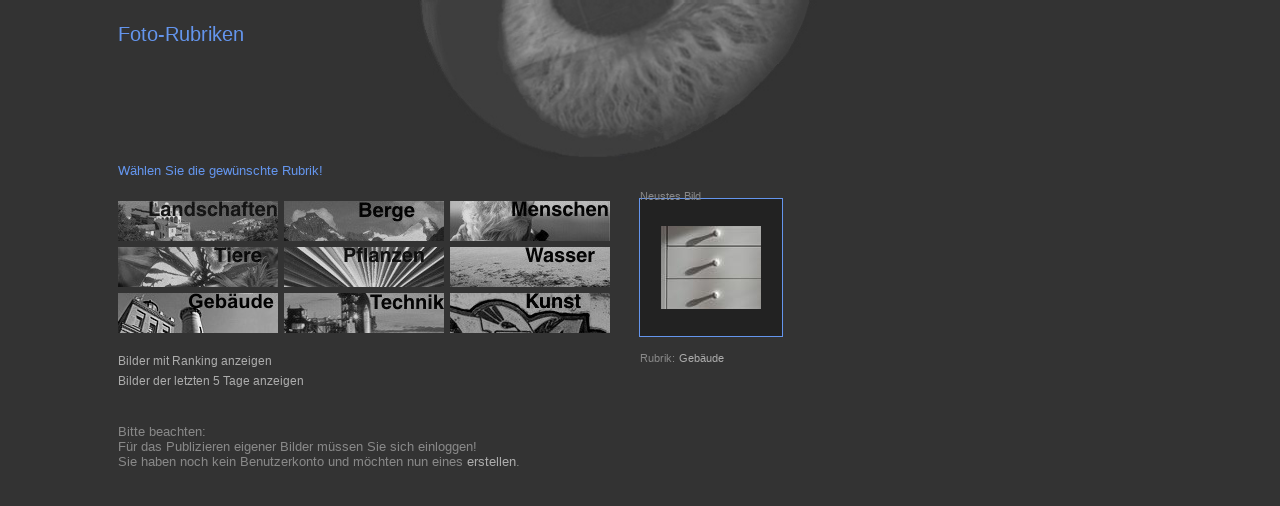

--- FILE ---
content_type: text/html
request_url: https://fotovue.mws-design.ch/Rubriken.asp
body_size: 2255
content:





<!DOCTYPE html PUBLIC "-//W3C//DTD HTML 4.01 Transitional//EN">
<html>

<head>
<meta http-equiv="Content-Type" content="text/html; charset=windows-1252">
<title>Rubriken</title>

<link rel="stylesheet" href="CSS/FotoVue.css" type="text/css">

<style type=text/css>
	BODY { margin-left:115px; }
</style>

<script language="JavaScript" type="text/JavaScript">
<!--
function MM_swapImgRestore() { //v3.0
  var i,x,a=document.MM_sr; for(i=0;a&&i<a.length&&(x=a[i])&&x.oSrc;i++) x.src=x.oSrc;
}

function MM_preloadImages() { //v3.0
  var d=document; if(d.images){ if(!d.MM_p) d.MM_p=new Array();
    var i,j=d.MM_p.length,a=MM_preloadImages.arguments; for(i=0; i<a.length; i++)
    if (a[i].indexOf("#")!=0){ d.MM_p[j]=new Image; d.MM_p[j++].src=a[i];}}
}

function MM_findObj(n, d) { //v4.01
  var p,i,x;  if(!d) d=document; if((p=n.indexOf("?"))>0&&parent.frames.length) {
    d=parent.frames[n.substring(p+1)].document; n=n.substring(0,p);}
  if(!(x=d[n])&&d.all) x=d.all[n]; for (i=0;!x&&i<d.forms.length;i++) x=d.forms[i][n];
  for(i=0;!x&&d.layers&&i<d.layers.length;i++) x=MM_findObj(n,d.layers[i].document);
  if(!x && d.getElementById) x=d.getElementById(n); return x;
}

function MM_swapImage() { //v3.0
  var i,j=0,x,a=MM_swapImage.arguments; document.MM_sr=new Array; for(i=0;i<(a.length-2);i+=3)
   if ((x=MM_findObj(a[i]))!=null){document.MM_sr[j++]=x; if(!x.oSrc) x.oSrc=x.src; x.src=a[i+2];}
}
//-->
</script>
</head>

<body onLoad="MM_preloadImages('assets/Landschaften.jpg','assets/Berge.jpg','assets/Menschen.jpg','assets/Technik.jpg','assets/Tiere.jpg','assets/Pflanzen.jpg','assets/Wasser.jpg','assets/Kunst.jpg')">

<div style="position: absolute; width: 100px; height: 100px; z-index: 1; left: 417px; top: 0px" id="Ebene1">
	<img border="0" src="assets/Auge_unten.jpg" width="406" height="163">
</div>

<div align="left">
  <table border="0" cellpadding="3" cellspacing="0" style="border-collapse: collapse" id="table1" width="667">
    <tr>
      <td colspan="3">
		<h1>Foto-Rubriken</h1>
		<br>
		<br>
		<br>
		<br>
		<br>
		<br>
		<br>
	  </td>
	  <td rowspan="6" width="20">&nbsp;</td>
	  <td>&nbsp;</td>
    </tr>
    <tr>
      <td colspan="3"><h4>Wählen Sie die gewünschte Rubrik!</h4></td>
      <td>
	  </td>
    </tr>
    <tr>
      <td><a href="Show_Dia.asp?Rubrik=1" onMouseOut="MM_swapImgRestore()" onMouseOver="MM_swapImage('Image1','','assets/Landschaften.jpg',1)"><img src="assets/Landschaften-b.jpg" alt="Landschaften" name="Image1" width="160" height="40" border="0"></a></td>
      <td><a href="Show_Dia.asp?Rubrik=5" onMouseOut="MM_swapImgRestore()" onMouseOver="MM_swapImage('Image2','','assets/Berge.jpg',1)"><img src="assets/Berge-b.jpg" alt="Berge" name="Image2" width="160" height="40" border="0"></a></td>
      <td><a href="Show_Dia.asp?Rubrik=2" onMouseOut="MM_swapImgRestore()" onMouseOver="MM_swapImage('Image3','','assets/Menschen.jpg',1)"><img src="assets/Menschen-b.jpg" alt="Menschen" name="Image3" width="160" height="40" border="0"></a></td>     
	  
        <td rowspan="3" width="134" height="0" bgcolor="#222222" style="border: 1px solid #6495ED; padding-left: 4px; padding-right: 4px; padding-top: 1px; padding-bottom: 1px">
		    <p align="center">
		    
			<a href="Show_Image.asp?Image=160207-122607.jpg"><img border="0" src="Thumbs/160207-122607.jpg"></a></P>
		</td>
	   
	   </td>
    </tr>
    <tr>
      <td><a href="Show_Dia.asp?Rubrik=4" onMouseOut="MM_swapImgRestore()" onMouseOver="MM_swapImage('Image4','','assets/Tiere.jpg',1)"><img src="assets/Tiere-b.jpg" alt="Tiere" name="Image4" width="160" height="40" border="0"></a></td>
      <td><a href="Show_Dia.asp?Rubrik=3" onMouseOut="MM_swapImgRestore()" onMouseOver="MM_swapImage('Image5','','assets/Pflanzen.jpg',1)"><img src="assets/Pflanzen-b.jpg" alt="Pflanzen" name="Image5" width="160" height="40" border="0"></a></td>
      <td><a href="Show_Dia.asp?Rubrik=7" onMouseOut="MM_swapImgRestore()" onMouseOver="MM_swapImage('Image6','','assets/Wasser.jpg',1)"><img src="assets/Wasser-b.jpg" alt="Wasser" name="Image6" width="160" height="40" border="0"></a></td>      
    </tr>
    <tr>
       <td><a href="Show_Dia.asp?Rubrik=9" onMouseOut="MM_swapImgRestore()" onMouseOver="MM_swapImage('Image7','','assets/Gebäude.jpg',1)"><img src="assets/Gebäude-b.jpg" alt="Gebäude" name="Image7" width="160" height="40" border="0"></a></td>
       <td><a href="Show_Dia.asp?Rubrik=6" onMouseOut="MM_swapImgRestore()" onMouseOver="MM_swapImage('Image8','','assets/Technik.jpg',1)"><img src="assets/Technik-b.jpg" alt="Technik" name="Image8" width="160" height="40" border="0"></a></td>
       <td><a href="Show_Dia.asp?Rubrik=8" onMouseOut="MM_swapImgRestore()" onMouseOver="MM_swapImage('Image9','','assets/Kunst.jpg',1)"><img src="assets/Kunst-b.jpg" alt="Kunst" name="Image9" width="160" height="40" border="0"></a></td>
    </tr>
	<tr>
      <td colspan="3" height="15"></td>
    </tr>		
 	
    <tr>
      <td colspan="3"> 
        <a href="Show_Dia-User.asp?filter=ranking" target="right" title="Zeigt alle bewertete Bilder">Bilder mit Ranking anzeigen</a>
      </td>
    </tr>	 
    <tr>
      <td colspan="3"> 
        <a href="Show_Dia-User.asp?filter=neuste" target="right" title="Zeigt alle als neu gekennzeichneten Bilder">Bilder der letzten 5 Tage anzeigen</a>
      </td>
    </tr>	
 	
	<tr>	
      <td colspan="3" class="infotext1">
	    <br><br>
		  Bitte beachten:<br>Für das Publizieren eigener Bilder müssen Sie sich einloggen!<br>
		  Sie haben noch kein Benutzerkonto und möchten nun eines <a href="addedit_User.asp?modus=add" target="_self">erstellen</a>.		  
		<br>
	  </td>
	  <td>&nbsp;</td>
    </tr>
	
  </table>
</div>



	<div style="position: absolute; width: 100px; height: 20px; z-index: 10; left: 640px; top: 190px" id="Ebene1">
		<a class="infotext" align="center">Neustes Bild</a>
	</div>
	<div style="position: absolute; width: 150px; height: 20px; z-index: 10; left: 640px; top: 350px" id="Ebene1">
		<font class="infotext">Rubrik:</font> <a href="Show_Dia.asp?Rubrik=9" class="infotext" align="center">Gebäude</a>
	</div>

 
</body>

</html>

--- FILE ---
content_type: text/css
request_url: https://fotovue.mws-design.ch/CSS/FotoVue.css
body_size: 2794
content:
BODY		{
			margin-top:20px; 
			margin-left:50px;
			margin-right:20px;
			margin-down:20px;
			font-family : Arial, Verdana, Helvetica, Swiss, Geneva, Tahoma, Sans-serif;
			background-color : #333333;
			color: #DDDDDD;
			font-size: 13px;
	
			scrollbar-arrow-color: #888888;
			scrollbar-darkshadow-color: #888888;
			scrollbar-face-color: #222222;
			scrollbar-track-color: #444444;
			scrollbar-3dlight-color: #888888;
			scrollbar-base-color: #888888;
			scrollbar-shadow-color: #888888;				
			}	
	
	
a {color: #ACACAC; text-decoration:none;}
a:link { color:#ACACAC;}
a:visited {color:#ACACAC;}
a:hover {color: #639EFF; text-decoration: underline;}
a:focus { color:#ACACAC;}
a:active { color:#ACACAC;}

a.admin {color: #6495ED; text-decoration:none;}
a.admin:link { color:#6495ED;}
a.admin:visited {color:#6495ED;}
a.admin:hover {color: #000000; text-decoration: none;}
a.admin:focus { color:#6495ED;}
a.admin:active { color:#6495ED;}

.wahl  {color:#639EFF;}



	
/*  CSS-Layout  */		

h1			{
			font-family: Verdana, Arial, Helvetica, Swiss, Geneva, Tahoma, Sans-serif;
			color: #6495ED;
			font-size: 20px;
			font-weight: normal;			
			}	
			
h2			{
			font-family: Verdana, Arial, Helvetica, Swiss, Geneva, Tahoma, Sans-serif;
			color: #6495ED;
			font-size: 14px;
			font-weight: bold;				
			}
			
h3			{
			font-family: Verdana, Arial, Helvetica, Swiss, Geneva, Tahoma, Sans-serif;
			color: #6495ED;
			font-size: 13px;
			font-weight: bold;				
			}	
			
h4			{
			font-family: Verdana, Arial, Helvetica, Swiss, Geneva, Tahoma, Sans-serif;
			color: #6495ED;
			font-size: 13px;
			font-weight: normal;				
			}							
					
A.dia		{
			border: solid 1px  #333333;
			}
						
A.dia:hover	{
			border: solid 1px  #FFFFFF;
			}				
					
					
					
					
					
TABLE.eins  {
 			background-color: #333333;
			border: 0;
			width: 700;
			border : none;
    		}
    
TABLE.infotable {
 			background-color: #222222;
			border: 0;
			width: 700;
			border : none;
    		}
			
TABLE.admintable {
 			background-color: #222222;
			border: 0;
			border : none;
    		}			
	
td.TABtitel	{
			font-family: Verdana, Arial, Helvetica, Swiss, Geneva, Tahoma, Sans-serif;
			color:#6495ED;
			font-size: 11px;					
			background-color:#000000;
			font-weight: bold;		
			height:21px;
			}	
			
td.TABtext	{
			font-family: Verdana, Arial, Helvetica, Swiss, Geneva, Tahoma, Sans-serif;
			color:#888888;
			font-size: 12px;					
			background-color:#222222;
			font-weight: normal;		
			height:13px;
			}				
			
td			{
			font-family: Verdana, Arial, Helvetica, Swiss, Geneva, Tahoma, Sans-serif;
			color: #DDDDDD;
			font-size: 12px;			
			}	
	
TD.titel 	{
			font-family: Verdana, Arial, Helvetica, Swiss, Geneva, Tahoma, Sans-serif;
			color: #6495ED;
			font-size: 14px;
			font-weight: bold;	
			padding-top: 5px;
			}		
				
td.adminmenu	{
			font-family: Arial, Verdana, Helvetica, Swiss, Geneva, Tahoma, Sans-serif;
			color:#6495ED;
			font-size: 12px;					
			background-color:#000000;
			border: solid 1px #666666;
			font-weight: normal;		
			height:21px;
			}				

TD.helptext {
			font-family:  Arial, Helvetica, sans-serif;
			font-size: 10pt;
			font-weight: normal;
			color: #999999;
			}		

TD.help 	{
			font-family:  Arial, Helvetica, sans-serif;
			font-size: 10pt;
			font-weight: normal;
			color: #6495ED;
			}		
			
TD.help1 	{
			font-family:  Arial, Helvetica, sans-serif;
			font-size: 9pt;
			font-weight: normal;
			color: #6495ED;
			}
			
TD.infod	{
			font-family:  Arial, Helvetica, sans-serif;
			font-size: 12pt;
			font-weight: normal;
			color: #6495ED;
			}							

TD.Bild 	{
			font-family:  Arial, Helvetica, sans-serif;
			font-size: 10pt;
			font-weight: normal;
    		text-align : center;
			color: #000000;
			background-color: #000000;
			vertical-align: bottom;
			padding: 5px;
			padding-bottom: 2px;
			}	

TD.Dia 		{
			background:url('../assets/dia2.gif') no-repeat;
			width:140px; height:140px; background-repeat:no-repeat
			}			
		
		
/*  DIV  */			

#dek 		{
			POSITION:absolute;
			VISIBILITY:hidden;
			top: 8px;
			left: 8px;
			height:150px; 
			width:230px; 			
			Z-INDEX:200;
			}		
			
#dek1 		{
			POSITION:absolute;
			VISIBILITY:hidden;
			top: 8px;
			left: 8px;
			height:150px; 
			width:215px; 			
			Z-INDEX:200;
			}	
			
#dek1t 		{
			POSITION:absolute;
			VISIBILITY:hidden;
			top: 8px;
			left: 8px;
			height:150px; 
			width:415px; 			
			Z-INDEX:200;
			}		
			
#dek2 		{
			POSITION:absolute;
			VISIBILITY:hidden;
			top: 90px;
			left: 30px;
			height:150px; 
			width:330px; 			
			Z-INDEX:200;
			}						

#dekSU 		{
			POSITION:absolute;
			VISIBILITY:hidden;
			top: 280px;
			left: 70px;
			height:150px; 
			width:350px; 			
			Z-INDEX:200;
			}	
			
#inDia   	{
			position: relative;
			text-align: center;
			vertical-align : middle; 
			z-index: 10;
			}
			
#Diashow	{
			position: absolute;
			background-color: #222222;
			top: 24px;
			left: 5px;
			height:207px; 
			width:23px; 
			z-index: 11;
			}	
			
#Bildshow	{
			position: absolute;
			background-color: #222222;
			top: 24px;
			left: 5px;
			height:40px; 
			width:23px; 
			z-index: 11;
			}						

#bewerten   {
			position: absolute;
			top: 119px;
			left: 120px;
			height:15px; 
			width:15px; 
			z-index: 11;
			}
			
#bewerten2  {
			position: absolute;
			top: 20px;
			left: 3px;
			height:15px; 
			width:15px; 
			z-index: 11;
			}	
				
#NewsHome 	{
			position: absolute;
			top: 205px;
			left: 118px;
			height:200px; 
			width:537px; 
			z-index: 50;
			}

#NewsSU 	{
			position: absolute; 
			left: 120px; 
			top: 90px;					
			width: 537px; 			
			z-index: 4; 
			}	
			
#News 		{
			position: absolute;
			top: 3px;
			left: 103px;
			height:15px; 
			width:15px; 
			z-index: 50;
			}			
			
#AText 		{
			position: absolute;
			top: 7px;
			left: 7px;
			height:15px; 
			width:15px; 
			z-index: 45;
			cursor: hand;
			}		
			
#Tool 		{
			position: absolute;
			top: 0px;
			left: 73px;
			height:7px; 
			width:17px; 
			z-index: 45;
			cursor: hand;
			}	
			
#PDFtool    {
			position: absolute;
			top: -1px;
			left: 52px;
			height:8px; 
			width:17px; 
			z-index: 48;
			cursor: hand;
			}							
			
#Del 		{
			position: absolute;
			top: 3px;
			left: 103px;
			height:15px; 
			width:15px; 
			z-index: 51;
			}							
			
#thumb   	{
			position: relative;	
			top:0;
			height:100%; 			
			width: 100%;
			z-index: 10;
			}		
			
#daten   	{
			position: absolute;
			top: 118;
			left: 7;
			height:15px; 
			width:15px; 
			z-index: 11;
			}											
			
#text   	{
			position: absolute;	
			background-color: #222222;
			font-family:Arial,Helvetica,sans-serif;
         	font-size:9pt;
			color: #777777;
			top: 121px;
			left: 35px;		
			width: 70px;
			cursor: not-allowed;
			z-index: 20;
			}					
			
#sterne   	{
			position: absolute;	
			background-color: #222222;	
			top: 121px;
			left: 35px;		
			width: 70px;
			cursor: text;
			z-index: 20;
			}		
			
#Rubrik   	{
			background-color: #333333;
			font-family:Arial,Helvetica,sans-serif;
			font-weight: normal;
         	font-size:8pt;
			color: #6495ED;	
			padding-bottom: 5px;		
			}
			
#wessen	{
			position: absolute;
			background-color: #333333;
			font-family:Arial,Helvetica,sans-serif;
			font-weight: normal;
         	font-size:14pt;
			color: #555555;				
			top: -3px;
			left: 118px;
			height:12px; 
			width:600px; 
			text-align:left;
			z-index: 110;
			}
			
#inframe	{
			position: relative;
			background-color: #333333;		
			border: solid 1px #000000;			
			height:418px; 
			width:680px; 
			text-align:left;
			overflow: scroll; 
			z-index: 110;
			}																			
			
#inframeDA	{
			position: relative;
			background-color: #333333;		
			border: 1px solid #C10000;		
			height:418px; 
			width:680px; 
			text-align:left;
			overflow: scroll; 
			z-index: 110;
			}		
#inframeM2U	{
			position: relative;
			background-color: #222222;		
			border: 1px solid #000000;
			padding:10px;
			height:171px; 
			width:500px; 
			text-align:left;
			overflow: scroll; 
			z-index: 110;
			}						
			
#NoProt    	{
			position: absolute;
  			font-family: Arial, Verdana, Helvetica, Swiss, Geneva, Tahoma, Sans-serif;
			font-size: 12px;
			color: #C10000;					
			background-color: #222222;		
			border: 1px solid #910000;
			padding:7px;
			left: 30px;
			height:150px; 
			width:110px; 
			text-align:left;
			z-index: 110;
			}	
			
#sessionDIV {
			position: absolute;
			top: 26px;
			left:6px;
			width:61px;
			border: 0px solid #555555;
			background-color: #222222;
			text-align:center;
			padding-bottom: 5px;
			}
#Nr			 {
			position: absolute;
			top: 7px;
			left:20px;
			width:20px;
			text-align:center;
			font-family: Verdana, Arial, Helvetica, Swiss, Geneva, Tahoma, Sans-serif;
			color: #666666;
			font-size: 11px;
			font-weight: normal;			
			}
.Bildrahmen {
			border: 1px solid #000000;
			}				
									
.thumb 		{
            border: solid 0px  #666666;
  			}								
		
Input.submit {
			border: solid 1px #666666;
			color: #6495ED;
			background-color: #000000;
			font-size: 12px;
			}
			
Select		{
			font-family: Arial, Verdana, Helvetica, Swiss, Geneva, Tahoma, Sans-serif;
			border: solid 1px #000000;
			color: #000000;
			background-color: #B5D7F1;
			font-size: 12px;
			}		
			
Select.rot	{
			font-family: Arial, Verdana, Helvetica, Swiss, Geneva, Tahoma, Sans-serif;
			border: solid 1px #000000;
			color: #000000;
			background-color: #FF7F7F;
			font-size: 12px;
			}					
			
Input		{
			font-family: Arial, Verdana, Helvetica, Swiss, Geneva, Tahoma, Sans-serif;
			border: solid 1px #666666;
			color: #000000;
			background-color: #B5D7F1;
			font-size: 12px;
			}
			
textarea	{
			font-family: Arial, Verdana, Helvetica, Swiss, Geneva, Tahoma, Sans-serif;
			border: solid 1px #000000;
			color: #000000;
			background-color: #B5D7F1;
			font-size: 12px;
			}			
			
Input.check	{
			font-family: Arial, Verdana, Helvetica, Swiss, Geneva, Tahoma, Sans-serif;
			border: solid 1px #333333;
			color: #000000;
			background-color: #333333;
			font-size: 12px;
			}	
								
Input.check1{
			font-family: Arial, Verdana, Helvetica, Swiss, Geneva, Tahoma, Sans-serif;
			border: solid 1px #222222;
			color: #000000;
			background-color: #222222;
			font-size: 12px;
			}		
					
Input.radio	{
			font-family: Arial, Verdana, Helvetica, Swiss, Geneva, Tahoma, Sans-serif;
			border: solid 1px #333333;
			color: #000000;
			background-color: #333333;
			font-size: 12px;
			}			
			
.JSTable	{
			font-family : Arial, Verdana, Helvetica, Swiss, Geneva, Tahoma, Sans-serif;
			border: solid 1px #666666;
			font-size: 6px;
			color: #000000;
			background-color: #222222;
			}
			
.JSTable1	{
			font-family : Arial, Verdana, Helvetica, Swiss, Geneva, Tahoma, Sans-serif;
			border: solid 0px #666666;
			font-size: 6px;
			color: #000000;
			background-color: #222222;
			}				
			
.DIVfont 	{
			font-family : Arial, Verdana, Helvetica, Swiss, Geneva, Tahoma, Sans-serif;
			font-size: 11px;
			color: #FFFFFF;
			font-weight : normal;
			}
.DIVfontT 	{
			font-family : Arial, Verdana, Helvetica, Swiss, Geneva, Tahoma, Sans-serif;
			font-size: 11px;
			color: #6495ED;
			font-weight: normal;	
			}												
			
.error      {color: yellow;}

.smalltxt 	{
			color: #888888;
			font-size: 11px;
			}
			
.infotext 	{
			color: #888888;
			font-size: 11px;
			}
			
.infotext1DA	{
			color: red;
			font-size: 13px;
			}
			
.infotext1 	{
			color: #888888;
			font-size: 13px;
			}				
			
.Titel3		{
			font-family: Verdana, Arial, Helvetica, Swiss, Geneva, Tahoma, Sans-serif;
			color: #6495ED;
			font-size: 13px;
			font-weight: bold;			
			}
			
.Titel4	{
			font-family: Verdana, Arial, Helvetica, Swiss, Geneva, Tahoma, Sans-serif;
			color: #6495ED;
			font-size: 14px;
			font-weight: bold;
			}		
			
.Titel5	{
			font-family: Verdana, Arial, Helvetica, Swiss, Geneva, Tahoma, Sans-serif;
			color: #6495ED;
			font-size: 11px;
			font-weight: normal;
			}				
			
.Newstext	{
			font-family: Verdana, Arial, Helvetica, Swiss, Geneva, Tahoma, Sans-serif;
			color: #AAAAAA;
			font-size: 12px;
			font-weight: normal;			
			}

